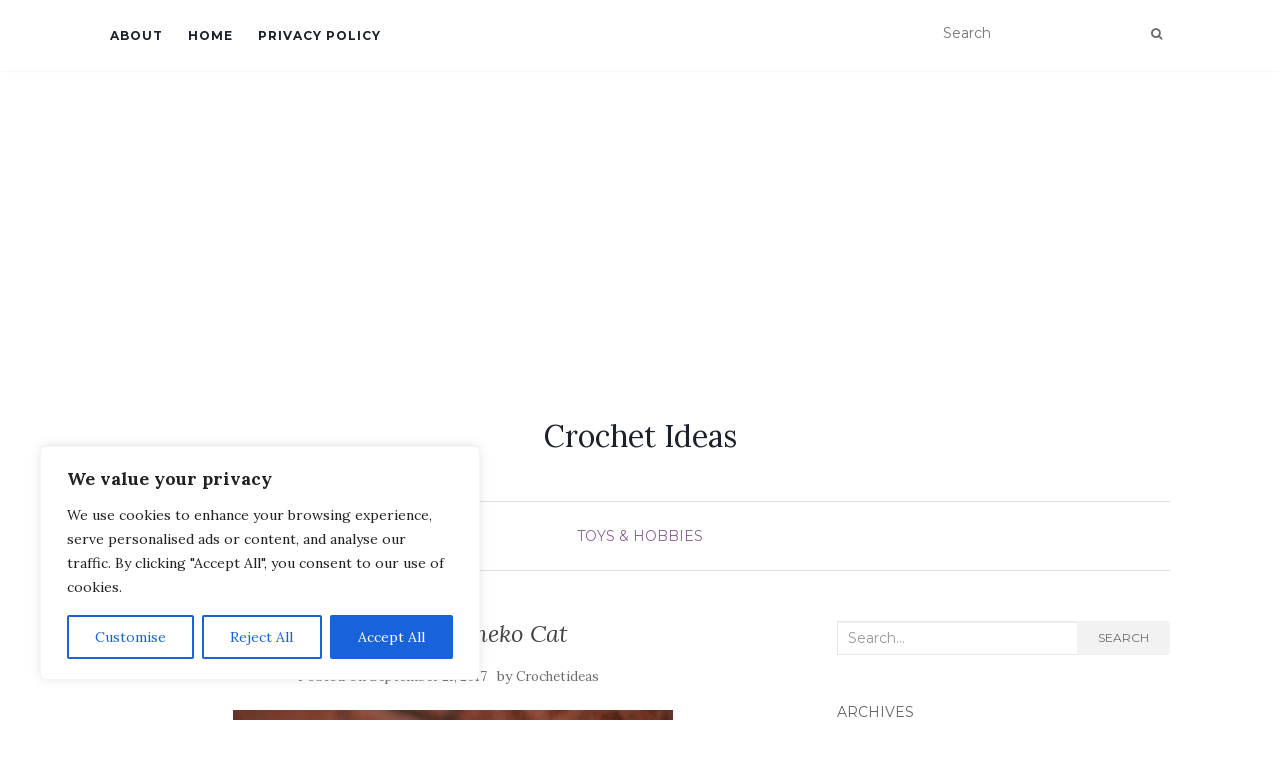

--- FILE ---
content_type: text/html; charset=utf-8
request_url: https://www.google.com/recaptcha/api2/aframe
body_size: 267
content:
<!DOCTYPE HTML><html><head><meta http-equiv="content-type" content="text/html; charset=UTF-8"></head><body><script nonce="9fzYYNIK335_oBMzcY3_Zw">/** Anti-fraud and anti-abuse applications only. See google.com/recaptcha */ try{var clients={'sodar':'https://pagead2.googlesyndication.com/pagead/sodar?'};window.addEventListener("message",function(a){try{if(a.source===window.parent){var b=JSON.parse(a.data);var c=clients[b['id']];if(c){var d=document.createElement('img');d.src=c+b['params']+'&rc='+(localStorage.getItem("rc::a")?sessionStorage.getItem("rc::b"):"");window.document.body.appendChild(d);sessionStorage.setItem("rc::e",parseInt(sessionStorage.getItem("rc::e")||0)+1);localStorage.setItem("rc::h",'1768598578596');}}}catch(b){}});window.parent.postMessage("_grecaptcha_ready", "*");}catch(b){}</script></body></html>